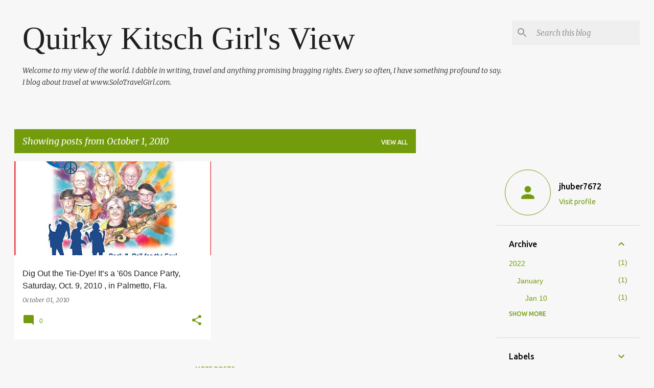

--- FILE ---
content_type: text/html; charset=utf-8
request_url: https://www.google.com/recaptcha/api2/aframe
body_size: 268
content:
<!DOCTYPE HTML><html><head><meta http-equiv="content-type" content="text/html; charset=UTF-8"></head><body><script nonce="1XZA_43YW-gSI2A3n2XS_w">/** Anti-fraud and anti-abuse applications only. See google.com/recaptcha */ try{var clients={'sodar':'https://pagead2.googlesyndication.com/pagead/sodar?'};window.addEventListener("message",function(a){try{if(a.source===window.parent){var b=JSON.parse(a.data);var c=clients[b['id']];if(c){var d=document.createElement('img');d.src=c+b['params']+'&rc='+(localStorage.getItem("rc::a")?sessionStorage.getItem("rc::b"):"");window.document.body.appendChild(d);sessionStorage.setItem("rc::e",parseInt(sessionStorage.getItem("rc::e")||0)+1);localStorage.setItem("rc::h",'1768745328658');}}}catch(b){}});window.parent.postMessage("_grecaptcha_ready", "*");}catch(b){}</script></body></html>